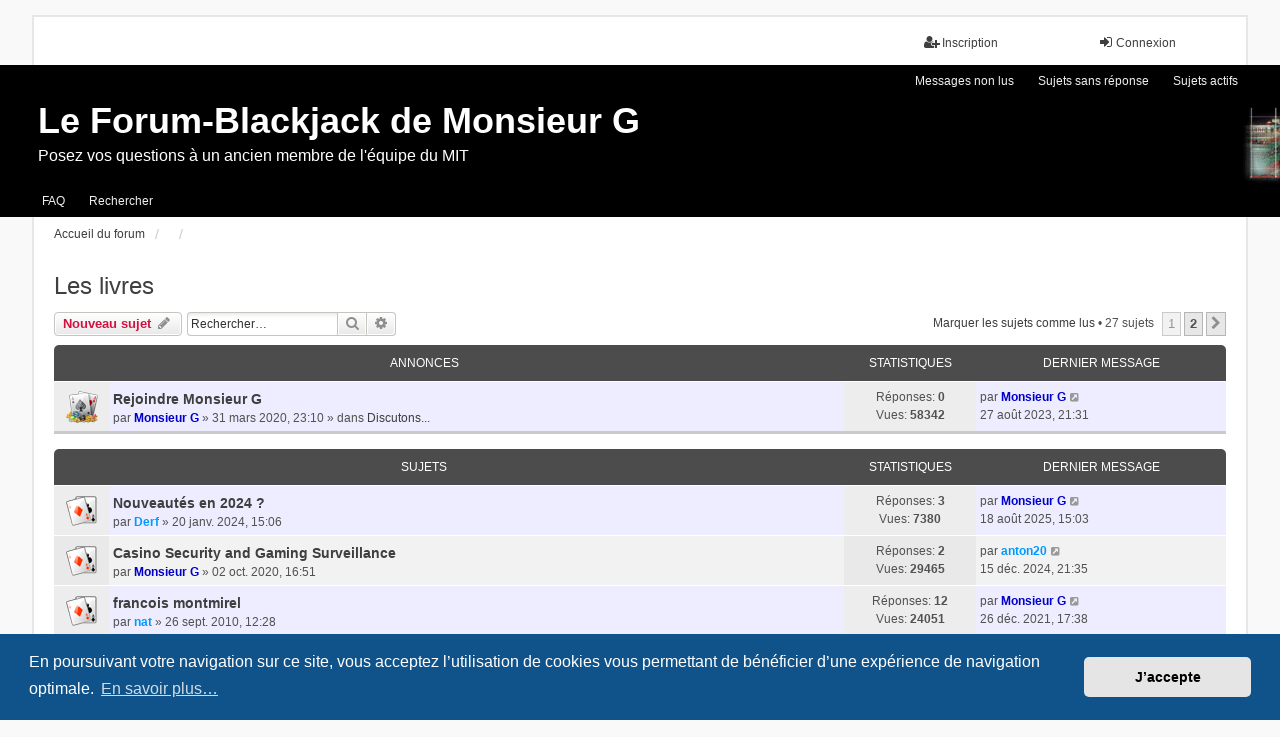

--- FILE ---
content_type: text/html; charset=UTF-8
request_url: https://forum.blackjack-square.com/viewforum.php?f=40&sid=7eb1bd5ddcfe71d09292b23aa8c51d15
body_size: 8688
content:
<!DOCTYPE html>
<html dir="ltr" lang="fr">
<head>
<meta charset="utf-8" />
<meta http-equiv="X-UA-Compatible" content="IE=edge" />
<meta name="viewport" content="width=device-width, initial-scale=1" />

<title>Les livres - Le Forum-Blackjack de Monsieur G</title>

	<link rel="alternate" type="application/atom+xml" title="Flux - Le Forum-Blackjack de Monsieur G" href="/feed?sid=a1f2011c5f9cfec8c6459db0dd115e5d">	<link rel="alternate" type="application/atom+xml" title="Flux - Nouveautés" href="/feed/news?sid=a1f2011c5f9cfec8c6459db0dd115e5d">	<link rel="alternate" type="application/atom+xml" title="Flux - Tous les forums" href="/feed/forums?sid=a1f2011c5f9cfec8c6459db0dd115e5d">	<link rel="alternate" type="application/atom+xml" title="Flux - Nouveaux sujets" href="/feed/topics?sid=a1f2011c5f9cfec8c6459db0dd115e5d">	<link rel="alternate" type="application/atom+xml" title="Flux - Sujets actifs" href="/feed/topics_active?sid=a1f2011c5f9cfec8c6459db0dd115e5d">	<link rel="alternate" type="application/atom+xml" title="Flux - Forum - Les livres" href="/feed/forum/40?sid=a1f2011c5f9cfec8c6459db0dd115e5d">		
	<link rel="canonical" href="https://forum.blackjack-square.com/viewforum.php?f=40">

<!--
	phpBB style name: we_universal
	Based on style:   prosilver (this is the default phpBB3 style)
	Original author:  Tom Beddard ( http://www.subBlue.com/ )
	Modified by:      nextgen ( http://xeronix.org/ )
	Modified by:      v12mike ( v12mike@ingenious.co.nz )
-->


<link href="./styles/prosilver/theme/stylesheet.css?assets_version=61" rel="stylesheet">
<link href="./assets/css/font-awesome.min.css?assets_version=61" rel="stylesheet">
<link href="./styles/we_universal/theme/stylesheet.css?assets_version=61" rel="stylesheet">
<link href="./styles/prosilver/theme/responsive.css?assets_version=61" rel="stylesheet">
<link href="./styles/we_universal/theme/responsive.css?assets_version=61" rel="stylesheet">
<link href="./styles/we_universal/theme/custom.css?assets_version=61" rel="stylesheet">



	<link href="./assets/cookieconsent/cookieconsent.min.css?assets_version=61" rel="stylesheet">

<!--[if lte IE 9]>
	<link href="./styles/prosilver/theme/tweaks.css?assets_version=61" rel="stylesheet">
<![endif]-->





<!--[if lt IE 9]>
	<script src="./styles/we_universal/template/html5shiv.min.js"></script>
<![endif]-->
<link rel="shortcut icon" href="https://forum.blackjack-square.com/favicon.ico" />
</head>
<body id="phpbb" class="nojs notouch section-viewforum ltr  logged-out">


<div id="wrap" class="wrap">
	<a id="top" class="top-anchor" accesskey="t"></a>

	<div class="inventea-headerbar">
		<nav class="inventea-wrapper inventea-userbar">
			<div class="dropdown-container hidden inventea-mobile-dropdown-menu">
	<a href="#" class="dropdown-trigger inventea-toggle"><i class="icon fa fa-bars"></i></a>
	<div class="dropdown hidden">
	<div class="pointer"><div class="pointer-inner"></div></div>
	<ul class="dropdown-contents" role="menubar">

		
		<li>
			<a href="./index.php?sid=a1f2011c5f9cfec8c6459db0dd115e5d" role="menuitem">
				<i class="icon fa fa-fw fa-home" aria-hidden="true"></i>
				<span>Accueil du forum</span>
			</a>
		</li>		
		
		<li data-skip-responsive="true">
			<a id="menu_faq" href="/help/faq?sid=a1f2011c5f9cfec8c6459db0dd115e5d" rel="help" title="Foire aux questions" role="menuitem">
				<i class="icon fa-question-circle fa-fw" aria-hidden="true"></i><span>FAQ</span>
			</a>
		</li>
		
					<li>
				<a href="./search.php?sid=a1f2011c5f9cfec8c6459db0dd115e5d" role="menuitem">
					<i class="icon fa-search fa-fw" aria-hidden="true"></i><span>Rechercher</span>
				</a>
			</li>

			
			
							<li>
					<a href="./search.php?search_id=unreadposts&amp;sid=a1f2011c5f9cfec8c6459db0dd115e5d" role="menuitem">
						<i class="icon fa-file-o fa-fw icon-red" aria-hidden="true"></i><span>Messages non lus</span>
					</a>
				</li>
				

			<li>
				<a href="./search.php?search_id=unanswered&amp;sid=a1f2011c5f9cfec8c6459db0dd115e5d" role="menuitem">
					<i class="icon fa-file-o fa-fw icon-gray" aria-hidden="true"></i><span>Sujets sans réponse</span>
				</a>
			</li>
			<li>
				<a href="./search.php?search_id=active_topics&amp;sid=a1f2011c5f9cfec8c6459db0dd115e5d" role="menuitem">
					<i class="icon fa-file-o fa-fw icon-blue" aria-hidden="true"></i><span>Sujets actifs</span>
				</a>
			</li>
			<li class="separator"></li>
		
		
										
				                    </ul>
    </div>
</div>


			<ul class="linklist bulletin inventea-user-menu" role="menubar">
																		<li class="small-icon rightside" data-skip-responsive="true"><a href="./ucp.php?mode=login&amp;redirect=viewforum.php%3Ff%3D40&amp;sid=a1f2011c5f9cfec8c6459db0dd115e5d" title="Connexion" accesskey="x" role="menuitem"><i class="icon fa-fw fa-sign-in" aria-hidden="true"></i>Connexion</a></li>
											<li class="small-icon rightside" data-skip-responsive="true"><a href="./ucp.php?mode=register&amp;sid=a1f2011c5f9cfec8c6459db0dd115e5d" role="menuitem"><i class="icon fa-fw fa-user-plus" aria-hidden="true"></i>Inscription</a></li>
										
										
							</ul>
		</nav>
	</div>

		<div class="inventea-header">
			<header >
			
						<nav>
			<div class="inventea-posts-menu">
				<ul class="inventea-menu" role="menubar">
																														<li>
						<a href="./search.php?search_id=unreadposts&amp;sid=a1f2011c5f9cfec8c6459db0dd115e5d" role="menuitem">Messages non lus</a>
					</li>					<li>
						<a href="./search.php?search_id=unanswered&amp;sid=a1f2011c5f9cfec8c6459db0dd115e5d" role="menuitem">Sujets sans réponse</a>
					</li>
					<li>
						<a href="./search.php?search_id=active_topics&amp;sid=a1f2011c5f9cfec8c6459db0dd115e5d" role="menuitem">Sujets actifs</a>
					</li>
														</ul>
			</div>
			</nav>
			<div class="inventea-dashboard" role="banner">
				<a href="./index.php?sid=a1f2011c5f9cfec8c6459db0dd115e5d" title="Accueil du forum" style="position: absolute; left: 0%; top: 20%; width: 100%; height: 60%;">
					<div class="inventea-sitename">
						<h1>Le Forum-Blackjack de Monsieur G</h1>
						<span>Posez vos questions à un ancien membre de l'équipe du MIT</span>
					</div>
				</a>
				<img src="./styles/we_universal/theme/images/dashboard.jpg?assets_version=61" alt="forum header image">
			</div>

			<nav>
				<div class="inventea-forum-menu">
					<ul class="inventea-menu" role="menubar">
												<li id="button_faq">
							<a href="/help/faq?sid=a1f2011c5f9cfec8c6459db0dd115e5d" rel="help" title="Foire aux questions" role="menuitem">FAQ</a>
						</li>
												<li>
							<a href="./search.php?sid=a1f2011c5f9cfec8c6459db0dd115e5d" role="menuitem">Rechercher</a>
						</li>																																															</ul>
				</div>
			</nav>
				</header>
	</div>

	<div class="inventea-wrapper inventea-content" role="main">
		
		<ul id="nav-breadcrumbs" class="linklist navlinks" role="menubar">
			
									<li class="small-icon breadcrumbs">
												<span class="crumb" itemtype="http://data-vocabulary.org/Breadcrumb" itemscope=""><a href="./index.php?sid=a1f2011c5f9cfec8c6459db0dd115e5d" accesskey="h" data-navbar-reference="index" itemprop="url"><span itemprop="title">Accueil du forum</span></a></span>
														<span class="crumb" itemtype="http://data-vocabulary.org/Breadcrumb" itemscope="" data-forum-id="35"><a href="" itemprop="url"><span itemprop="title"></span></a></span>
																			<span class="crumb" itemtype="http://data-vocabulary.org/Breadcrumb" itemscope="" data-forum-id="40"><a href="" itemprop="url"><span itemprop="title"></span></a></span>
																</li>
					</ul>

		
		<h2 class="forum-title"><a href="./viewforum.php?f=40&amp;sid=a1f2011c5f9cfec8c6459db0dd115e5d">Les livres</a></h2>
<div>
	<!-- NOTE: remove the style="display: none" when you want to have the forum description on the forum body -->
	<div style="display: none !important;">Nos amis Griffin, Uston, Schlesinger, Wong...<br /></div>	</div>



	<div class="action-bar bar-top">

			
		<a href="./posting.php?mode=post&amp;f=40&amp;sid=a1f2011c5f9cfec8c6459db0dd115e5d" class="button" title="Publier un nouveau sujet">
							<span>Nouveau sujet</span> <i class="icon fa-pencil fa-fw" aria-hidden="true"></i>
					</a>
				
			<div class="search-box" role="search">
			<form method="get" id="forum-search" action="./search.php?sid=a1f2011c5f9cfec8c6459db0dd115e5d">
			<fieldset>
				<input class="inputbox search tiny" type="search" name="keywords" id="search_keywords" size="20" placeholder="Rechercher…" />
				<button class="button button-search" type="submit" title="Rechercher">
					<i class="icon fa-search fa-fw" aria-hidden="true"></i><span class="sr-only">Rechercher</span>
				</button>
				<a href="./search.php?sid=a1f2011c5f9cfec8c6459db0dd115e5d" class="button button-search-end" title="Recherche avancée">
					<i class="icon fa-cog fa-fw" aria-hidden="true"></i><span class="sr-only">Recherche avancée</span>
				</a>
				<input type="hidden" name="fid[0]" value="40" />
<input type="hidden" name="sid" value="a1f2011c5f9cfec8c6459db0dd115e5d" />

			</fieldset>
			</form>
		</div>
	
	<div class="pagination">
		<a href="./viewforum.php?hash=1e31e131&amp;f=40&amp;mark=topics&amp;mark_time=1768859016&amp;sid=a1f2011c5f9cfec8c6459db0dd115e5d" class="mark" accesskey="m" data-ajax="mark_topics_read">Marquer les sujets comme lus</a> &bull; 		27 sujets
					<ul>
		<li class="active"><span>1</span></li>
				<li><a class="button" href="./viewforum.php?f=40&amp;sid=a1f2011c5f9cfec8c6459db0dd115e5d&amp;start=20" role="button">2</a></li>
				<li class="arrow next"><a class="button button-icon-only" href="./viewforum.php?f=40&amp;sid=a1f2011c5f9cfec8c6459db0dd115e5d&amp;start=20" rel="next" role="button"><i class="icon fa-chevron-right fa-fw" aria-hidden="true"></i><span class="sr-only">Suivant</span></a></li>
	</ul>
			</div>

	</div>




	
			<div class="forumbg announcement">
		<div class="inner">
		<ul class="topiclist">
			<li class="header">
				<dl class="row-item">
					<dt><div class="list-inner">Annonces</div></dt>
					<dd class="posts">Statistiques</dd>
					<dd class="lastpost"><span>Dernier message</span></dd>
				</dl>
			</li>
		</ul>
		<ul class="topiclist topics">
	
				<li class="row bg1 global-announce">
						<dl title="Messages non lus">
				<dt class="row-item global_unread"></dt>
				<dd>
										<a href="./viewtopic.php?t=1748&amp;view=unread&amp;sid=a1f2011c5f9cfec8c6459db0dd115e5d#unread" class="row-item-link"></a>					<div class="list-inner">
																			<a href="./viewtopic.php?t=1748&amp;sid=a1f2011c5f9cfec8c6459db0dd115e5d" class="topictitle">Rejoindre Monsieur G</a>
																														<br />
						
						
												<div class="responsive-show" style="display: none;">
							par <a href="./memberlist.php?mode=viewprofile&amp;u=55&amp;sid=a1f2011c5f9cfec8c6459db0dd115e5d" style="color: #0000CC;" class="username-coloured">Monsieur G</a> &raquo; 31 mars 2020, 23:10
							<br />Dernier message par <a href="./memberlist.php?mode=viewprofile&amp;u=55&amp;sid=a1f2011c5f9cfec8c6459db0dd115e5d" style="color: #0000CC;" class="username-coloured">Monsieur G</a> &raquo; <a href="./viewtopic.php?p=14487&amp;sid=a1f2011c5f9cfec8c6459db0dd115e5d#p14487" title="Aller au dernier message">27 août 2023, 21:31</a>
							<br />Publié dans <a href="./viewforum.php?f=41&amp;sid=a1f2011c5f9cfec8c6459db0dd115e5d">Discutons...</a>						</div>
												
						<div class="topic-poster responsive-hide left-box">
																					par <a href="./memberlist.php?mode=viewprofile&amp;u=55&amp;sid=a1f2011c5f9cfec8c6459db0dd115e5d" style="color: #0000CC;" class="username-coloured">Monsieur G</a> &raquo; 31 mars 2020, 23:10
							 &raquo; dans <a href="./viewforum.php?f=41&amp;sid=a1f2011c5f9cfec8c6459db0dd115e5d">Discutons...</a>						</div>

						
											</div>
				</dd>
				<dd class="posts">
					Réponses: <strong>0</strong><br />
					Vues: <strong>58342</strong>
				</dd>
				<dd class="lastpost">
					<span><dfn>Dernier message </dfn>par <a href="./memberlist.php?mode=viewprofile&amp;u=55&amp;sid=a1f2011c5f9cfec8c6459db0dd115e5d" style="color: #0000CC;" class="username-coloured">Monsieur G</a>
													<a href="./viewtopic.php?p=14487&amp;sid=a1f2011c5f9cfec8c6459db0dd115e5d#p14487" title="Aller au dernier message">
								<i class="icon fa-external-link-square fa-fw icon-lightgray icon-md" aria-hidden="true"></i><span class="sr-only"></span>
							</a>
												<br />27 août 2023, 21:31
					</span>
				</dd>
			</dl>
					</li>
		
	

			</ul>
		</div>
	</div>
	
			<div class="forumbg">
		<div class="inner">
		<ul class="topiclist">
			<li class="header">
				<dl class="row-item">
					<dt><div class="list-inner">Sujets</div></dt>
					<dd class="posts">Statistiques</dd>
					<dd class="lastpost"><span>Dernier message</span></dd>
				</dl>
			</li>
		</ul>
		<ul class="topiclist topics">
	
				<li class="row bg2">
						<dl title="Messages non lus">
				<dt class="row-item topic_unread"></dt>
				<dd>
										<a href="./viewtopic.php?t=2129&amp;view=unread&amp;sid=a1f2011c5f9cfec8c6459db0dd115e5d#unread" class="row-item-link"></a>					<div class="list-inner">
																			<a href="./viewtopic.php?t=2129&amp;sid=a1f2011c5f9cfec8c6459db0dd115e5d" class="topictitle">Nouveautés en 2024 ?</a>
																														<br />
						
						
												<div class="responsive-show" style="display: none;">
							par <a href="./memberlist.php?mode=viewprofile&amp;u=8448&amp;sid=a1f2011c5f9cfec8c6459db0dd115e5d" style="color: #0099FF;" class="username-coloured">Derf</a> &raquo; 20 janv. 2024, 15:06
							<br />Dernier message par <a href="./memberlist.php?mode=viewprofile&amp;u=55&amp;sid=a1f2011c5f9cfec8c6459db0dd115e5d" style="color: #0000CC;" class="username-coloured">Monsieur G</a> &raquo; <a href="./viewtopic.php?p=16372&amp;sid=a1f2011c5f9cfec8c6459db0dd115e5d#p16372" title="Aller au dernier message">18 août 2025, 15:03</a>
													</div>
						<span class="responsive-show left-box" style="display: none;">Réponses : <strong>3</strong></span>						
						<div class="topic-poster responsive-hide left-box">
																					par <a href="./memberlist.php?mode=viewprofile&amp;u=8448&amp;sid=a1f2011c5f9cfec8c6459db0dd115e5d" style="color: #0099FF;" class="username-coloured">Derf</a> &raquo; 20 janv. 2024, 15:06
													</div>

						
											</div>
				</dd>
				<dd class="posts">
					Réponses: <strong>3</strong><br />
					Vues: <strong>7380</strong>
				</dd>
				<dd class="lastpost">
					<span><dfn>Dernier message </dfn>par <a href="./memberlist.php?mode=viewprofile&amp;u=55&amp;sid=a1f2011c5f9cfec8c6459db0dd115e5d" style="color: #0000CC;" class="username-coloured">Monsieur G</a>
													<a href="./viewtopic.php?p=16372&amp;sid=a1f2011c5f9cfec8c6459db0dd115e5d#p16372" title="Aller au dernier message">
								<i class="icon fa-external-link-square fa-fw icon-lightgray icon-md" aria-hidden="true"></i><span class="sr-only"></span>
							</a>
												<br />18 août 2025, 15:03
					</span>
				</dd>
			</dl>
					</li>
		
	

	
	
				<li class="row bg1">
						<dl title="Messages non lus">
				<dt class="row-item topic_unread"></dt>
				<dd>
										<a href="./viewtopic.php?t=1878&amp;view=unread&amp;sid=a1f2011c5f9cfec8c6459db0dd115e5d#unread" class="row-item-link"></a>					<div class="list-inner">
																			<a href="./viewtopic.php?t=1878&amp;sid=a1f2011c5f9cfec8c6459db0dd115e5d" class="topictitle">Casino Security and Gaming Surveillance</a>
																														<br />
						
						
												<div class="responsive-show" style="display: none;">
							par <a href="./memberlist.php?mode=viewprofile&amp;u=55&amp;sid=a1f2011c5f9cfec8c6459db0dd115e5d" style="color: #0000CC;" class="username-coloured">Monsieur G</a> &raquo; 02 oct. 2020, 16:51
							<br />Dernier message par <a href="./memberlist.php?mode=viewprofile&amp;u=9003&amp;sid=a1f2011c5f9cfec8c6459db0dd115e5d" style="color: #0099FF;" class="username-coloured">anton20</a> &raquo; <a href="./viewtopic.php?p=16112&amp;sid=a1f2011c5f9cfec8c6459db0dd115e5d#p16112" title="Aller au dernier message">15 déc. 2024, 21:35</a>
													</div>
						<span class="responsive-show left-box" style="display: none;">Réponses : <strong>2</strong></span>						
						<div class="topic-poster responsive-hide left-box">
																					par <a href="./memberlist.php?mode=viewprofile&amp;u=55&amp;sid=a1f2011c5f9cfec8c6459db0dd115e5d" style="color: #0000CC;" class="username-coloured">Monsieur G</a> &raquo; 02 oct. 2020, 16:51
													</div>

						
											</div>
				</dd>
				<dd class="posts">
					Réponses: <strong>2</strong><br />
					Vues: <strong>29465</strong>
				</dd>
				<dd class="lastpost">
					<span><dfn>Dernier message </dfn>par <a href="./memberlist.php?mode=viewprofile&amp;u=9003&amp;sid=a1f2011c5f9cfec8c6459db0dd115e5d" style="color: #0099FF;" class="username-coloured">anton20</a>
													<a href="./viewtopic.php?p=16112&amp;sid=a1f2011c5f9cfec8c6459db0dd115e5d#p16112" title="Aller au dernier message">
								<i class="icon fa-external-link-square fa-fw icon-lightgray icon-md" aria-hidden="true"></i><span class="sr-only"></span>
							</a>
												<br />15 déc. 2024, 21:35
					</span>
				</dd>
			</dl>
					</li>
		
	

	
	
				<li class="row bg2">
						<dl title="Messages non lus">
				<dt class="row-item topic_unread"></dt>
				<dd>
										<a href="./viewtopic.php?t=84&amp;view=unread&amp;sid=a1f2011c5f9cfec8c6459db0dd115e5d#unread" class="row-item-link"></a>					<div class="list-inner">
																			<a href="./viewtopic.php?t=84&amp;sid=a1f2011c5f9cfec8c6459db0dd115e5d" class="topictitle">francois montmirel</a>
																														<br />
						
						
												<div class="responsive-show" style="display: none;">
							par <a href="./memberlist.php?mode=viewprofile&amp;u=79&amp;sid=a1f2011c5f9cfec8c6459db0dd115e5d" style="color: #0099FF;" class="username-coloured">nat</a> &raquo; 26 sept. 2010, 12:28
							<br />Dernier message par <a href="./memberlist.php?mode=viewprofile&amp;u=55&amp;sid=a1f2011c5f9cfec8c6459db0dd115e5d" style="color: #0000CC;" class="username-coloured">Monsieur G</a> &raquo; <a href="./viewtopic.php?p=15389&amp;sid=a1f2011c5f9cfec8c6459db0dd115e5d#p15389" title="Aller au dernier message">26 déc. 2021, 17:38</a>
													</div>
						<span class="responsive-show left-box" style="display: none;">Réponses : <strong>12</strong></span>						
						<div class="topic-poster responsive-hide left-box">
																					par <a href="./memberlist.php?mode=viewprofile&amp;u=79&amp;sid=a1f2011c5f9cfec8c6459db0dd115e5d" style="color: #0099FF;" class="username-coloured">nat</a> &raquo; 26 sept. 2010, 12:28
													</div>

						
											</div>
				</dd>
				<dd class="posts">
					Réponses: <strong>12</strong><br />
					Vues: <strong>24051</strong>
				</dd>
				<dd class="lastpost">
					<span><dfn>Dernier message </dfn>par <a href="./memberlist.php?mode=viewprofile&amp;u=55&amp;sid=a1f2011c5f9cfec8c6459db0dd115e5d" style="color: #0000CC;" class="username-coloured">Monsieur G</a>
													<a href="./viewtopic.php?p=15389&amp;sid=a1f2011c5f9cfec8c6459db0dd115e5d#p15389" title="Aller au dernier message">
								<i class="icon fa-external-link-square fa-fw icon-lightgray icon-md" aria-hidden="true"></i><span class="sr-only"></span>
							</a>
												<br />26 déc. 2021, 17:38
					</span>
				</dd>
			</dl>
					</li>
		
	

	
	
				<li class="row bg1">
						<dl title="Messages non lus">
				<dt class="row-item topic_unread"></dt>
				<dd>
										<a href="./viewtopic.php?t=1950&amp;view=unread&amp;sid=a1f2011c5f9cfec8c6459db0dd115e5d#unread" class="row-item-link"></a>					<div class="list-inner">
																			<a href="./viewtopic.php?t=1950&amp;sid=a1f2011c5f9cfec8c6459db0dd115e5d" class="topictitle">Un podcast attendu de Snyder !</a>
																														<br />
						
						
												<div class="responsive-show" style="display: none;">
							par <a href="./memberlist.php?mode=viewprofile&amp;u=55&amp;sid=a1f2011c5f9cfec8c6459db0dd115e5d" style="color: #0000CC;" class="username-coloured">Monsieur G</a> &raquo; 16 juil. 2021, 15:19
							<br />Dernier message par <a href="./memberlist.php?mode=viewprofile&amp;u=55&amp;sid=a1f2011c5f9cfec8c6459db0dd115e5d" style="color: #0000CC;" class="username-coloured">Monsieur G</a> &raquo; <a href="./viewtopic.php?p=15269&amp;sid=a1f2011c5f9cfec8c6459db0dd115e5d#p15269" title="Aller au dernier message">16 juil. 2021, 15:19</a>
													</div>
												
						<div class="topic-poster responsive-hide left-box">
																					par <a href="./memberlist.php?mode=viewprofile&amp;u=55&amp;sid=a1f2011c5f9cfec8c6459db0dd115e5d" style="color: #0000CC;" class="username-coloured">Monsieur G</a> &raquo; 16 juil. 2021, 15:19
													</div>

						
											</div>
				</dd>
				<dd class="posts">
					Réponses: <strong>0</strong><br />
					Vues: <strong>6219</strong>
				</dd>
				<dd class="lastpost">
					<span><dfn>Dernier message </dfn>par <a href="./memberlist.php?mode=viewprofile&amp;u=55&amp;sid=a1f2011c5f9cfec8c6459db0dd115e5d" style="color: #0000CC;" class="username-coloured">Monsieur G</a>
													<a href="./viewtopic.php?p=15269&amp;sid=a1f2011c5f9cfec8c6459db0dd115e5d#p15269" title="Aller au dernier message">
								<i class="icon fa-external-link-square fa-fw icon-lightgray icon-md" aria-hidden="true"></i><span class="sr-only"></span>
							</a>
												<br />16 juil. 2021, 15:19
					</span>
				</dd>
			</dl>
					</li>
		
	

	
	
				<li class="row bg2">
						<dl title="Messages non lus">
				<dt class="row-item topic_unread"></dt>
				<dd>
										<a href="./viewtopic.php?t=1903&amp;view=unread&amp;sid=a1f2011c5f9cfec8c6459db0dd115e5d#unread" class="row-item-link"></a>					<div class="list-inner">
																			<a href="./viewtopic.php?t=1903&amp;sid=a1f2011c5f9cfec8c6459db0dd115e5d" class="topictitle">Tout ce qu'il faut savoir... CASINO</a>
																														<br />
						
						
												<div class="responsive-show" style="display: none;">
							par <a href="./memberlist.php?mode=viewprofile&amp;u=8815&amp;sid=a1f2011c5f9cfec8c6459db0dd115e5d" style="color: #0099FF;" class="username-coloured">Chris59</a> &raquo; 02 janv. 2021, 21:05
							<br />Dernier message par <a href="./memberlist.php?mode=viewprofile&amp;u=8815&amp;sid=a1f2011c5f9cfec8c6459db0dd115e5d" style="color: #0099FF;" class="username-coloured">Chris59</a> &raquo; <a href="./viewtopic.php?p=15171&amp;sid=a1f2011c5f9cfec8c6459db0dd115e5d#p15171" title="Aller au dernier message">02 janv. 2021, 21:05</a>
													</div>
												
						<div class="topic-poster responsive-hide left-box">
																					par <a href="./memberlist.php?mode=viewprofile&amp;u=8815&amp;sid=a1f2011c5f9cfec8c6459db0dd115e5d" style="color: #0099FF;" class="username-coloured">Chris59</a> &raquo; 02 janv. 2021, 21:05
													</div>

						
											</div>
				</dd>
				<dd class="posts">
					Réponses: <strong>0</strong><br />
					Vues: <strong>5935</strong>
				</dd>
				<dd class="lastpost">
					<span><dfn>Dernier message </dfn>par <a href="./memberlist.php?mode=viewprofile&amp;u=8815&amp;sid=a1f2011c5f9cfec8c6459db0dd115e5d" style="color: #0099FF;" class="username-coloured">Chris59</a>
													<a href="./viewtopic.php?p=15171&amp;sid=a1f2011c5f9cfec8c6459db0dd115e5d#p15171" title="Aller au dernier message">
								<i class="icon fa-external-link-square fa-fw icon-lightgray icon-md" aria-hidden="true"></i><span class="sr-only"></span>
							</a>
												<br />02 janv. 2021, 21:05
					</span>
				</dd>
			</dl>
					</li>
		
	

	
	
				<li class="row bg1">
						<dl title="Messages non lus">
				<dt class="row-item topic_unread"></dt>
				<dd>
										<a href="./viewtopic.php?t=1643&amp;view=unread&amp;sid=a1f2011c5f9cfec8c6459db0dd115e5d#unread" class="row-item-link"></a>					<div class="list-inner">
																			<a href="./viewtopic.php?t=1643&amp;sid=a1f2011c5f9cfec8c6459db0dd115e5d" class="topictitle">Version Ebook , Kindle</a>
																														<br />
						
						
												<div class="responsive-show" style="display: none;">
							par <a href="./memberlist.php?mode=viewprofile&amp;u=8694&amp;sid=a1f2011c5f9cfec8c6459db0dd115e5d" style="color: #0099FF;" class="username-coloured">popeye29</a> &raquo; 20 mars 2019, 18:10
							<br />Dernier message par <a href="./memberlist.php?mode=viewprofile&amp;u=55&amp;sid=a1f2011c5f9cfec8c6459db0dd115e5d" style="color: #0000CC;" class="username-coloured">Monsieur G</a> &raquo; <a href="./viewtopic.php?p=14910&amp;sid=a1f2011c5f9cfec8c6459db0dd115e5d#p14910" title="Aller au dernier message">07 juin 2020, 16:57</a>
													</div>
						<span class="responsive-show left-box" style="display: none;">Réponses : <strong>15</strong></span>						
						<div class="topic-poster responsive-hide left-box">
																					par <a href="./memberlist.php?mode=viewprofile&amp;u=8694&amp;sid=a1f2011c5f9cfec8c6459db0dd115e5d" style="color: #0099FF;" class="username-coloured">popeye29</a> &raquo; 20 mars 2019, 18:10
													</div>

						
											</div>
				</dd>
				<dd class="posts">
					Réponses: <strong>15</strong><br />
					Vues: <strong>22545</strong>
				</dd>
				<dd class="lastpost">
					<span><dfn>Dernier message </dfn>par <a href="./memberlist.php?mode=viewprofile&amp;u=55&amp;sid=a1f2011c5f9cfec8c6459db0dd115e5d" style="color: #0000CC;" class="username-coloured">Monsieur G</a>
													<a href="./viewtopic.php?p=14910&amp;sid=a1f2011c5f9cfec8c6459db0dd115e5d#p14910" title="Aller au dernier message">
								<i class="icon fa-external-link-square fa-fw icon-lightgray icon-md" aria-hidden="true"></i><span class="sr-only"></span>
							</a>
												<br />07 juin 2020, 16:57
					</span>
				</dd>
			</dl>
					</li>
		
	

	
	
				<li class="row bg2">
						<dl title="Messages non lus">
				<dt class="row-item topic_unread"></dt>
				<dd>
										<a href="./viewtopic.php?t=1712&amp;view=unread&amp;sid=a1f2011c5f9cfec8c6459db0dd115e5d#unread" class="row-item-link"></a>					<div class="list-inner">
																			<a href="./viewtopic.php?t=1712&amp;sid=a1f2011c5f9cfec8c6459db0dd115e5d" class="topictitle">Livre blackjack en français</a>
																														<br />
						
						
												<div class="responsive-show" style="display: none;">
							par <a href="./memberlist.php?mode=viewprofile&amp;u=8784&amp;sid=a1f2011c5f9cfec8c6459db0dd115e5d" style="color: #0099FF;" class="username-coloured">Argentorate</a> &raquo; 07 sept. 2019, 11:18
							<br />Dernier message par <a href="./memberlist.php?mode=viewprofile&amp;u=8477&amp;sid=a1f2011c5f9cfec8c6459db0dd115e5d" style="color: #BF00BF;" class="username-coloured">Phoebe</a> &raquo; <a href="./viewtopic.php?p=14182&amp;sid=a1f2011c5f9cfec8c6459db0dd115e5d#p14182" title="Aller au dernier message">13 sept. 2019, 11:00</a>
													</div>
						<span class="responsive-show left-box" style="display: none;">Réponses : <strong>6</strong></span>						
						<div class="topic-poster responsive-hide left-box">
																					par <a href="./memberlist.php?mode=viewprofile&amp;u=8784&amp;sid=a1f2011c5f9cfec8c6459db0dd115e5d" style="color: #0099FF;" class="username-coloured">Argentorate</a> &raquo; 07 sept. 2019, 11:18
													</div>

						
											</div>
				</dd>
				<dd class="posts">
					Réponses: <strong>6</strong><br />
					Vues: <strong>12937</strong>
				</dd>
				<dd class="lastpost">
					<span><dfn>Dernier message </dfn>par <a href="./memberlist.php?mode=viewprofile&amp;u=8477&amp;sid=a1f2011c5f9cfec8c6459db0dd115e5d" style="color: #BF00BF;" class="username-coloured">Phoebe</a>
													<a href="./viewtopic.php?p=14182&amp;sid=a1f2011c5f9cfec8c6459db0dd115e5d#p14182" title="Aller au dernier message">
								<i class="icon fa-external-link-square fa-fw icon-lightgray icon-md" aria-hidden="true"></i><span class="sr-only"></span>
							</a>
												<br />13 sept. 2019, 11:00
					</span>
				</dd>
			</dl>
					</li>
		
	

	
	
				<li class="row bg1">
						<dl title="Messages non lus">
				<dt class="row-item topic_unread"></dt>
				<dd>
										<a href="./viewtopic.php?t=1715&amp;view=unread&amp;sid=a1f2011c5f9cfec8c6459db0dd115e5d#unread" class="row-item-link"></a>					<div class="list-inner">
																			<a href="./viewtopic.php?t=1715&amp;sid=a1f2011c5f9cfec8c6459db0dd115e5d" class="topictitle">Las Vegas</a>
																														<br />
						
						
												<div class="responsive-show" style="display: none;">
							par <a href="./memberlist.php?mode=viewprofile&amp;u=55&amp;sid=a1f2011c5f9cfec8c6459db0dd115e5d" style="color: #0000CC;" class="username-coloured">Monsieur G</a> &raquo; 11 sept. 2019, 16:31
							<br />Dernier message par <a href="./memberlist.php?mode=viewprofile&amp;u=55&amp;sid=a1f2011c5f9cfec8c6459db0dd115e5d" style="color: #0000CC;" class="username-coloured">Monsieur G</a> &raquo; <a href="./viewtopic.php?p=14173&amp;sid=a1f2011c5f9cfec8c6459db0dd115e5d#p14173" title="Aller au dernier message">11 sept. 2019, 16:31</a>
													</div>
												
						<div class="topic-poster responsive-hide left-box">
																					par <a href="./memberlist.php?mode=viewprofile&amp;u=55&amp;sid=a1f2011c5f9cfec8c6459db0dd115e5d" style="color: #0000CC;" class="username-coloured">Monsieur G</a> &raquo; 11 sept. 2019, 16:31
													</div>

						
											</div>
				</dd>
				<dd class="posts">
					Réponses: <strong>0</strong><br />
					Vues: <strong>7861</strong>
				</dd>
				<dd class="lastpost">
					<span><dfn>Dernier message </dfn>par <a href="./memberlist.php?mode=viewprofile&amp;u=55&amp;sid=a1f2011c5f9cfec8c6459db0dd115e5d" style="color: #0000CC;" class="username-coloured">Monsieur G</a>
													<a href="./viewtopic.php?p=14173&amp;sid=a1f2011c5f9cfec8c6459db0dd115e5d#p14173" title="Aller au dernier message">
								<i class="icon fa-external-link-square fa-fw icon-lightgray icon-md" aria-hidden="true"></i><span class="sr-only"></span>
							</a>
												<br />11 sept. 2019, 16:31
					</span>
				</dd>
			</dl>
					</li>
		
	

	
	
				<li class="row bg2">
						<dl title="Messages non lus">
				<dt class="row-item topic_unread"></dt>
				<dd>
										<a href="./viewtopic.php?t=820&amp;view=unread&amp;sid=a1f2011c5f9cfec8c6459db0dd115e5d#unread" class="row-item-link"></a>					<div class="list-inner">
																			<a href="./viewtopic.php?t=820&amp;sid=a1f2011c5f9cfec8c6459db0dd115e5d" class="topictitle">Film sur le Blackjack</a>
																														<br />
						
						
												<div class="responsive-show" style="display: none;">
							par <a href="./memberlist.php?mode=viewprofile&amp;u=2450&amp;sid=a1f2011c5f9cfec8c6459db0dd115e5d" style="color: #0099FF;" class="username-coloured">Veritas69</a> &raquo; 27 oct. 2012, 00:21
							<br />Dernier message par <a href="./memberlist.php?mode=viewprofile&amp;u=55&amp;sid=a1f2011c5f9cfec8c6459db0dd115e5d" style="color: #0000CC;" class="username-coloured">Monsieur G</a> &raquo; <a href="./viewtopic.php?p=13309&amp;sid=a1f2011c5f9cfec8c6459db0dd115e5d#p13309" title="Aller au dernier message">11 mars 2019, 23:47</a>
													</div>
						<span class="responsive-show left-box" style="display: none;">Réponses : <strong>9</strong></span>						
						<div class="topic-poster responsive-hide left-box">
																					par <a href="./memberlist.php?mode=viewprofile&amp;u=2450&amp;sid=a1f2011c5f9cfec8c6459db0dd115e5d" style="color: #0099FF;" class="username-coloured">Veritas69</a> &raquo; 27 oct. 2012, 00:21
													</div>

						
											</div>
				</dd>
				<dd class="posts">
					Réponses: <strong>9</strong><br />
					Vues: <strong>18611</strong>
				</dd>
				<dd class="lastpost">
					<span><dfn>Dernier message </dfn>par <a href="./memberlist.php?mode=viewprofile&amp;u=55&amp;sid=a1f2011c5f9cfec8c6459db0dd115e5d" style="color: #0000CC;" class="username-coloured">Monsieur G</a>
													<a href="./viewtopic.php?p=13309&amp;sid=a1f2011c5f9cfec8c6459db0dd115e5d#p13309" title="Aller au dernier message">
								<i class="icon fa-external-link-square fa-fw icon-lightgray icon-md" aria-hidden="true"></i><span class="sr-only"></span>
							</a>
												<br />11 mars 2019, 23:47
					</span>
				</dd>
			</dl>
					</li>
		
	

	
	
				<li class="row bg1">
						<dl title="Messages non lus">
				<dt class="row-item topic_unread"></dt>
				<dd>
										<a href="./viewtopic.php?t=1314&amp;view=unread&amp;sid=a1f2011c5f9cfec8c6459db0dd115e5d#unread" class="row-item-link"></a>					<div class="list-inner">
																			<a href="./viewtopic.php?t=1314&amp;sid=a1f2011c5f9cfec8c6459db0dd115e5d" class="topictitle">Livres du XXI siècle</a>
																														<br />
						
						
												<div class="responsive-show" style="display: none;">
							par <a href="./memberlist.php?mode=viewprofile&amp;u=8448&amp;sid=a1f2011c5f9cfec8c6459db0dd115e5d" style="color: #0099FF;" class="username-coloured">Derf</a> &raquo; 28 janv. 2016, 13:25
							<br />Dernier message par <a href="./memberlist.php?mode=viewprofile&amp;u=55&amp;sid=a1f2011c5f9cfec8c6459db0dd115e5d" style="color: #0000CC;" class="username-coloured">Monsieur G</a> &raquo; <a href="./viewtopic.php?p=13246&amp;sid=a1f2011c5f9cfec8c6459db0dd115e5d#p13246" title="Aller au dernier message">05 déc. 2018, 02:49</a>
													</div>
						<span class="responsive-show left-box" style="display: none;">Réponses : <strong>19</strong></span>						
						<div class="topic-poster responsive-hide left-box">
																					par <a href="./memberlist.php?mode=viewprofile&amp;u=8448&amp;sid=a1f2011c5f9cfec8c6459db0dd115e5d" style="color: #0099FF;" class="username-coloured">Derf</a> &raquo; 28 janv. 2016, 13:25
													</div>

						
											</div>
				</dd>
				<dd class="posts">
					Réponses: <strong>19</strong><br />
					Vues: <strong>37661</strong>
				</dd>
				<dd class="lastpost">
					<span><dfn>Dernier message </dfn>par <a href="./memberlist.php?mode=viewprofile&amp;u=55&amp;sid=a1f2011c5f9cfec8c6459db0dd115e5d" style="color: #0000CC;" class="username-coloured">Monsieur G</a>
													<a href="./viewtopic.php?p=13246&amp;sid=a1f2011c5f9cfec8c6459db0dd115e5d#p13246" title="Aller au dernier message">
								<i class="icon fa-external-link-square fa-fw icon-lightgray icon-md" aria-hidden="true"></i><span class="sr-only"></span>
							</a>
												<br />05 déc. 2018, 02:49
					</span>
				</dd>
			</dl>
					</li>
		
	

	
	
				<li class="row bg2">
						<dl title="Messages non lus">
				<dt class="row-item topic_unread"></dt>
				<dd>
										<a href="./viewtopic.php?t=1351&amp;view=unread&amp;sid=a1f2011c5f9cfec8c6459db0dd115e5d#unread" class="row-item-link"></a>					<div class="list-inner">
																			<a href="./viewtopic.php?t=1351&amp;sid=a1f2011c5f9cfec8c6459db0dd115e5d" class="topictitle">Beyond counting</a>
																														<br />
						
						
												<div class="responsive-show" style="display: none;">
							par <a href="./memberlist.php?mode=viewprofile&amp;u=8401&amp;sid=a1f2011c5f9cfec8c6459db0dd115e5d" style="color: #BF00BF;" class="username-coloured">rigel</a> &raquo; 22 mai 2016, 18:58
							<br />Dernier message par <a href="./memberlist.php?mode=viewprofile&amp;u=55&amp;sid=a1f2011c5f9cfec8c6459db0dd115e5d" style="color: #0000CC;" class="username-coloured">Monsieur G</a> &raquo; <a href="./viewtopic.php?p=11728&amp;sid=a1f2011c5f9cfec8c6459db0dd115e5d#p11728" title="Aller au dernier message">30 mai 2016, 17:35</a>
													</div>
						<span class="responsive-show left-box" style="display: none;">Réponses : <strong>9</strong></span>						
						<div class="topic-poster responsive-hide left-box">
																					par <a href="./memberlist.php?mode=viewprofile&amp;u=8401&amp;sid=a1f2011c5f9cfec8c6459db0dd115e5d" style="color: #BF00BF;" class="username-coloured">rigel</a> &raquo; 22 mai 2016, 18:58
													</div>

						
											</div>
				</dd>
				<dd class="posts">
					Réponses: <strong>9</strong><br />
					Vues: <strong>18157</strong>
				</dd>
				<dd class="lastpost">
					<span><dfn>Dernier message </dfn>par <a href="./memberlist.php?mode=viewprofile&amp;u=55&amp;sid=a1f2011c5f9cfec8c6459db0dd115e5d" style="color: #0000CC;" class="username-coloured">Monsieur G</a>
													<a href="./viewtopic.php?p=11728&amp;sid=a1f2011c5f9cfec8c6459db0dd115e5d#p11728" title="Aller au dernier message">
								<i class="icon fa-external-link-square fa-fw icon-lightgray icon-md" aria-hidden="true"></i><span class="sr-only"></span>
							</a>
												<br />30 mai 2016, 17:35
					</span>
				</dd>
			</dl>
					</li>
		
	

	
	
				<li class="row bg1">
						<dl title="Messages non lus">
				<dt class="row-item topic_unread"></dt>
				<dd>
										<a href="./viewtopic.php?t=145&amp;view=unread&amp;sid=a1f2011c5f9cfec8c6459db0dd115e5d#unread" class="row-item-link"></a>					<div class="list-inner">
																			<a href="./viewtopic.php?t=145&amp;sid=a1f2011c5f9cfec8c6459db0dd115e5d" class="topictitle">norm wattenberger [le hole carding et le next card]</a>
																														<br />
						
						
												<div class="responsive-show" style="display: none;">
							par <a href="./memberlist.php?mode=viewprofile&amp;u=63&amp;sid=a1f2011c5f9cfec8c6459db0dd115e5d" style="color: #BF00BF;" class="username-coloured">tom9074</a> &raquo; 17 oct. 2010, 14:02
							<br />Dernier message par <a href="./memberlist.php?mode=viewprofile&amp;u=8482&amp;sid=a1f2011c5f9cfec8c6459db0dd115e5d" style="color: #0099FF;" class="username-coloured">Ellulien</a> &raquo; <a href="./viewtopic.php?p=11700&amp;sid=a1f2011c5f9cfec8c6459db0dd115e5d#p11700" title="Aller au dernier message">22 mai 2016, 23:13</a>
													</div>
						<span class="responsive-show left-box" style="display: none;">Réponses : <strong>20</strong></span>						
						<div class="topic-poster responsive-hide left-box">
																					par <a href="./memberlist.php?mode=viewprofile&amp;u=63&amp;sid=a1f2011c5f9cfec8c6459db0dd115e5d" style="color: #BF00BF;" class="username-coloured">tom9074</a> &raquo; 17 oct. 2010, 14:02
													</div>

						
											</div>
				</dd>
				<dd class="posts">
					Réponses: <strong>20</strong><br />
					Vues: <strong>33659</strong>
				</dd>
				<dd class="lastpost">
					<span><dfn>Dernier message </dfn>par <a href="./memberlist.php?mode=viewprofile&amp;u=8482&amp;sid=a1f2011c5f9cfec8c6459db0dd115e5d" style="color: #0099FF;" class="username-coloured">Ellulien</a>
													<a href="./viewtopic.php?p=11700&amp;sid=a1f2011c5f9cfec8c6459db0dd115e5d#p11700" title="Aller au dernier message">
								<i class="icon fa-external-link-square fa-fw icon-lightgray icon-md" aria-hidden="true"></i><span class="sr-only"></span>
							</a>
												<br />22 mai 2016, 23:13
					</span>
				</dd>
			</dl>
					</li>
		
	

	
	
				<li class="row bg2">
						<dl title="Messages non lus">
				<dt class="row-item topic_unread"></dt>
				<dd>
										<a href="./viewtopic.php?t=735&amp;view=unread&amp;sid=a1f2011c5f9cfec8c6459db0dd115e5d#unread" class="row-item-link"></a>					<div class="list-inner">
																			<a href="./viewtopic.php?t=735&amp;sid=a1f2011c5f9cfec8c6459db0dd115e5d" class="topictitle">Livres en Français</a>
																														<br />
						
						
												<div class="responsive-show" style="display: none;">
							par <a href="./memberlist.php?mode=viewprofile&amp;u=1167&amp;sid=a1f2011c5f9cfec8c6459db0dd115e5d" style="color: #0099FF;" class="username-coloured">alex10</a> &raquo; 14 juin 2012, 21:01
							<br />Dernier message par <a href="./memberlist.php?mode=viewprofile&amp;u=8482&amp;sid=a1f2011c5f9cfec8c6459db0dd115e5d" style="color: #0099FF;" class="username-coloured">Ellulien</a> &raquo; <a href="./viewtopic.php?p=10811&amp;sid=a1f2011c5f9cfec8c6459db0dd115e5d#p10811" title="Aller au dernier message">20 juil. 2015, 11:06</a>
													</div>
						<span class="responsive-show left-box" style="display: none;">Réponses : <strong>18</strong></span>						
						<div class="topic-poster responsive-hide left-box">
																					par <a href="./memberlist.php?mode=viewprofile&amp;u=1167&amp;sid=a1f2011c5f9cfec8c6459db0dd115e5d" style="color: #0099FF;" class="username-coloured">alex10</a> &raquo; 14 juin 2012, 21:01
													</div>

						
											</div>
				</dd>
				<dd class="posts">
					Réponses: <strong>18</strong><br />
					Vues: <strong>36236</strong>
				</dd>
				<dd class="lastpost">
					<span><dfn>Dernier message </dfn>par <a href="./memberlist.php?mode=viewprofile&amp;u=8482&amp;sid=a1f2011c5f9cfec8c6459db0dd115e5d" style="color: #0099FF;" class="username-coloured">Ellulien</a>
													<a href="./viewtopic.php?p=10811&amp;sid=a1f2011c5f9cfec8c6459db0dd115e5d#p10811" title="Aller au dernier message">
								<i class="icon fa-external-link-square fa-fw icon-lightgray icon-md" aria-hidden="true"></i><span class="sr-only"></span>
							</a>
												<br />20 juil. 2015, 11:06
					</span>
				</dd>
			</dl>
					</li>
		
	

	
	
				<li class="row bg1">
						<dl title="Messages non lus">
				<dt class="row-item topic_unread"></dt>
				<dd>
										<a href="./viewtopic.php?t=1193&amp;view=unread&amp;sid=a1f2011c5f9cfec8c6459db0dd115e5d#unread" class="row-item-link"></a>					<div class="list-inner">
																			<a href="./viewtopic.php?t=1193&amp;sid=a1f2011c5f9cfec8c6459db0dd115e5d" class="topictitle">Livres &amp; Systemes</a>
																														<br />
						
						
												<div class="responsive-show" style="display: none;">
							par <a href="./memberlist.php?mode=viewprofile&amp;u=8448&amp;sid=a1f2011c5f9cfec8c6459db0dd115e5d" style="color: #0099FF;" class="username-coloured">Derf</a> &raquo; 20 janv. 2015, 21:43
							<br />Dernier message par <a href="./memberlist.php?mode=viewprofile&amp;u=8448&amp;sid=a1f2011c5f9cfec8c6459db0dd115e5d" style="color: #0099FF;" class="username-coloured">Derf</a> &raquo; <a href="./viewtopic.php?p=10493&amp;sid=a1f2011c5f9cfec8c6459db0dd115e5d#p10493" title="Aller au dernier message">21 janv. 2015, 08:00</a>
													</div>
						<span class="responsive-show left-box" style="display: none;">Réponses : <strong>2</strong></span>						
						<div class="topic-poster responsive-hide left-box">
																					par <a href="./memberlist.php?mode=viewprofile&amp;u=8448&amp;sid=a1f2011c5f9cfec8c6459db0dd115e5d" style="color: #0099FF;" class="username-coloured">Derf</a> &raquo; 20 janv. 2015, 21:43
													</div>

						
											</div>
				</dd>
				<dd class="posts">
					Réponses: <strong>2</strong><br />
					Vues: <strong>14759</strong>
				</dd>
				<dd class="lastpost">
					<span><dfn>Dernier message </dfn>par <a href="./memberlist.php?mode=viewprofile&amp;u=8448&amp;sid=a1f2011c5f9cfec8c6459db0dd115e5d" style="color: #0099FF;" class="username-coloured">Derf</a>
													<a href="./viewtopic.php?p=10493&amp;sid=a1f2011c5f9cfec8c6459db0dd115e5d#p10493" title="Aller au dernier message">
								<i class="icon fa-external-link-square fa-fw icon-lightgray icon-md" aria-hidden="true"></i><span class="sr-only"></span>
							</a>
												<br />21 janv. 2015, 08:00
					</span>
				</dd>
			</dl>
					</li>
		
	

	
	
				<li class="row bg2">
						<dl title="Messages non lus">
				<dt class="row-item topic_unread"></dt>
				<dd>
										<a href="./viewtopic.php?t=849&amp;view=unread&amp;sid=a1f2011c5f9cfec8c6459db0dd115e5d#unread" class="row-item-link"></a>					<div class="list-inner">
																			<a href="./viewtopic.php?t=849&amp;sid=a1f2011c5f9cfec8c6459db0dd115e5d" class="topictitle">Recherche dun livre</a>
																														<br />
						
						
												<div class="responsive-show" style="display: none;">
							par <a href="./memberlist.php?mode=viewprofile&amp;u=63&amp;sid=a1f2011c5f9cfec8c6459db0dd115e5d" style="color: #BF00BF;" class="username-coloured">tom9074</a> &raquo; 30 déc. 2012, 17:04
							<br />Dernier message par <a href="./memberlist.php?mode=viewprofile&amp;u=63&amp;sid=a1f2011c5f9cfec8c6459db0dd115e5d" style="color: #BF00BF;" class="username-coloured">tom9074</a> &raquo; <a href="./viewtopic.php?p=7902&amp;sid=a1f2011c5f9cfec8c6459db0dd115e5d#p7902" title="Aller au dernier message">02 janv. 2013, 20:47</a>
													</div>
						<span class="responsive-show left-box" style="display: none;">Réponses : <strong>6</strong></span>						
						<div class="topic-poster responsive-hide left-box">
																					par <a href="./memberlist.php?mode=viewprofile&amp;u=63&amp;sid=a1f2011c5f9cfec8c6459db0dd115e5d" style="color: #BF00BF;" class="username-coloured">tom9074</a> &raquo; 30 déc. 2012, 17:04
													</div>

						
											</div>
				</dd>
				<dd class="posts">
					Réponses: <strong>6</strong><br />
					Vues: <strong>17662</strong>
				</dd>
				<dd class="lastpost">
					<span><dfn>Dernier message </dfn>par <a href="./memberlist.php?mode=viewprofile&amp;u=63&amp;sid=a1f2011c5f9cfec8c6459db0dd115e5d" style="color: #BF00BF;" class="username-coloured">tom9074</a>
													<a href="./viewtopic.php?p=7902&amp;sid=a1f2011c5f9cfec8c6459db0dd115e5d#p7902" title="Aller au dernier message">
								<i class="icon fa-external-link-square fa-fw icon-lightgray icon-md" aria-hidden="true"></i><span class="sr-only"></span>
							</a>
												<br />02 janv. 2013, 20:47
					</span>
				</dd>
			</dl>
					</li>
		
	

	
	
				<li class="row bg1">
						<dl title="Messages non lus">
				<dt class="row-item topic_unread"></dt>
				<dd>
										<a href="./viewtopic.php?t=726&amp;view=unread&amp;sid=a1f2011c5f9cfec8c6459db0dd115e5d#unread" class="row-item-link"></a>					<div class="list-inner">
																			<a href="./viewtopic.php?t=726&amp;sid=a1f2011c5f9cfec8c6459db0dd115e5d" class="topictitle">Contenu des livres</a>
																														<br />
						
						
												<div class="responsive-show" style="display: none;">
							par <a href="./memberlist.php?mode=viewprofile&amp;u=1167&amp;sid=a1f2011c5f9cfec8c6459db0dd115e5d" style="color: #0099FF;" class="username-coloured">alex10</a> &raquo; 03 juin 2012, 23:26
							<br />Dernier message par <a href="./memberlist.php?mode=viewprofile&amp;u=1167&amp;sid=a1f2011c5f9cfec8c6459db0dd115e5d" style="color: #0099FF;" class="username-coloured">alex10</a> &raquo; <a href="./viewtopic.php?p=7212&amp;sid=a1f2011c5f9cfec8c6459db0dd115e5d#p7212" title="Aller au dernier message">05 juin 2012, 18:30</a>
													</div>
						<span class="responsive-show left-box" style="display: none;">Réponses : <strong>2</strong></span>						
						<div class="topic-poster responsive-hide left-box">
																					par <a href="./memberlist.php?mode=viewprofile&amp;u=1167&amp;sid=a1f2011c5f9cfec8c6459db0dd115e5d" style="color: #0099FF;" class="username-coloured">alex10</a> &raquo; 03 juin 2012, 23:26
													</div>

						
											</div>
				</dd>
				<dd class="posts">
					Réponses: <strong>2</strong><br />
					Vues: <strong>8208</strong>
				</dd>
				<dd class="lastpost">
					<span><dfn>Dernier message </dfn>par <a href="./memberlist.php?mode=viewprofile&amp;u=1167&amp;sid=a1f2011c5f9cfec8c6459db0dd115e5d" style="color: #0099FF;" class="username-coloured">alex10</a>
													<a href="./viewtopic.php?p=7212&amp;sid=a1f2011c5f9cfec8c6459db0dd115e5d#p7212" title="Aller au dernier message">
								<i class="icon fa-external-link-square fa-fw icon-lightgray icon-md" aria-hidden="true"></i><span class="sr-only"></span>
							</a>
												<br />05 juin 2012, 18:30
					</span>
				</dd>
			</dl>
					</li>
		
	

	
	
				<li class="row bg2">
						<dl title="Messages non lus">
				<dt class="row-item topic_unread"></dt>
				<dd>
										<a href="./viewtopic.php?t=572&amp;view=unread&amp;sid=a1f2011c5f9cfec8c6459db0dd115e5d#unread" class="row-item-link"></a>					<div class="list-inner">
																			<a href="./viewtopic.php?t=572&amp;sid=a1f2011c5f9cfec8c6459db0dd115e5d" class="topictitle">livres demande d'avis</a>
																														<br />
						
						
												<div class="responsive-show" style="display: none;">
							par <a href="./memberlist.php?mode=viewprofile&amp;u=204&amp;sid=a1f2011c5f9cfec8c6459db0dd115e5d" style="color: #0099FF;" class="username-coloured">21 21</a> &raquo; 31 août 2011, 18:07
							<br />Dernier message par <a href="./memberlist.php?mode=viewprofile&amp;u=55&amp;sid=a1f2011c5f9cfec8c6459db0dd115e5d" style="color: #0000CC;" class="username-coloured">Monsieur G</a> &raquo; <a href="./viewtopic.php?p=6521&amp;sid=a1f2011c5f9cfec8c6459db0dd115e5d#p6521" title="Aller au dernier message">23 oct. 2011, 04:40</a>
													</div>
						<span class="responsive-show left-box" style="display: none;">Réponses : <strong>7</strong></span>						
						<div class="topic-poster responsive-hide left-box">
																					par <a href="./memberlist.php?mode=viewprofile&amp;u=204&amp;sid=a1f2011c5f9cfec8c6459db0dd115e5d" style="color: #0099FF;" class="username-coloured">21 21</a> &raquo; 31 août 2011, 18:07
													</div>

						
											</div>
				</dd>
				<dd class="posts">
					Réponses: <strong>7</strong><br />
					Vues: <strong>14641</strong>
				</dd>
				<dd class="lastpost">
					<span><dfn>Dernier message </dfn>par <a href="./memberlist.php?mode=viewprofile&amp;u=55&amp;sid=a1f2011c5f9cfec8c6459db0dd115e5d" style="color: #0000CC;" class="username-coloured">Monsieur G</a>
													<a href="./viewtopic.php?p=6521&amp;sid=a1f2011c5f9cfec8c6459db0dd115e5d#p6521" title="Aller au dernier message">
								<i class="icon fa-external-link-square fa-fw icon-lightgray icon-md" aria-hidden="true"></i><span class="sr-only"></span>
							</a>
												<br />23 oct. 2011, 04:40
					</span>
				</dd>
			</dl>
					</li>
		
	

	
	
				<li class="row bg1">
						<dl title="Messages non lus">
				<dt class="row-item topic_unread"></dt>
				<dd>
										<a href="./viewtopic.php?t=369&amp;view=unread&amp;sid=a1f2011c5f9cfec8c6459db0dd115e5d#unread" class="row-item-link"></a>					<div class="list-inner">
																			<a href="./viewtopic.php?t=369&amp;sid=a1f2011c5f9cfec8c6459db0dd115e5d" class="topictitle">Petit problème avec BJA3</a>
																														<br />
						
						
												<div class="responsive-show" style="display: none;">
							par <a href="./memberlist.php?mode=viewprofile&amp;u=55&amp;sid=a1f2011c5f9cfec8c6459db0dd115e5d" style="color: #0000CC;" class="username-coloured">Monsieur G</a> &raquo; 18 févr. 2011, 03:59
							<br />Dernier message par <a href="./memberlist.php?mode=viewprofile&amp;u=55&amp;sid=a1f2011c5f9cfec8c6459db0dd115e5d" style="color: #0000CC;" class="username-coloured">Monsieur G</a> &raquo; <a href="./viewtopic.php?p=6464&amp;sid=a1f2011c5f9cfec8c6459db0dd115e5d#p6464" title="Aller au dernier message">14 oct. 2011, 15:38</a>
													</div>
						<span class="responsive-show left-box" style="display: none;">Réponses : <strong>4</strong></span>						
						<div class="topic-poster responsive-hide left-box">
																					par <a href="./memberlist.php?mode=viewprofile&amp;u=55&amp;sid=a1f2011c5f9cfec8c6459db0dd115e5d" style="color: #0000CC;" class="username-coloured">Monsieur G</a> &raquo; 18 févr. 2011, 03:59
													</div>

						
											</div>
				</dd>
				<dd class="posts">
					Réponses: <strong>4</strong><br />
					Vues: <strong>10584</strong>
				</dd>
				<dd class="lastpost">
					<span><dfn>Dernier message </dfn>par <a href="./memberlist.php?mode=viewprofile&amp;u=55&amp;sid=a1f2011c5f9cfec8c6459db0dd115e5d" style="color: #0000CC;" class="username-coloured">Monsieur G</a>
													<a href="./viewtopic.php?p=6464&amp;sid=a1f2011c5f9cfec8c6459db0dd115e5d#p6464" title="Aller au dernier message">
								<i class="icon fa-external-link-square fa-fw icon-lightgray icon-md" aria-hidden="true"></i><span class="sr-only"></span>
							</a>
												<br />14 oct. 2011, 15:38
					</span>
				</dd>
			</dl>
					</li>
		
	

	
	
				<li class="row bg2">
						<dl title="Messages non lus">
				<dt class="row-item topic_unread"></dt>
				<dd>
										<a href="./viewtopic.php?t=584&amp;view=unread&amp;sid=a1f2011c5f9cfec8c6459db0dd115e5d#unread" class="row-item-link"></a>					<div class="list-inner">
																			<a href="./viewtopic.php?t=584&amp;sid=a1f2011c5f9cfec8c6459db0dd115e5d" class="topictitle">Professional black jack, pas de règles pour arrêter</a>
																														<br />
						
						
												<div class="responsive-show" style="display: none;">
							par <a href="./memberlist.php?mode=viewprofile&amp;u=164&amp;sid=a1f2011c5f9cfec8c6459db0dd115e5d" style="color: #0099FF;" class="username-coloured">wingchun</a> &raquo; 12 sept. 2011, 15:51
							<br />Dernier message par <a href="./memberlist.php?mode=viewprofile&amp;u=164&amp;sid=a1f2011c5f9cfec8c6459db0dd115e5d" style="color: #0099FF;" class="username-coloured">wingchun</a> &raquo; <a href="./viewtopic.php?p=6399&amp;sid=a1f2011c5f9cfec8c6459db0dd115e5d#p6399" title="Aller au dernier message">15 sept. 2011, 19:57</a>
													</div>
						<span class="responsive-show left-box" style="display: none;">Réponses : <strong>3</strong></span>						
						<div class="topic-poster responsive-hide left-box">
																					par <a href="./memberlist.php?mode=viewprofile&amp;u=164&amp;sid=a1f2011c5f9cfec8c6459db0dd115e5d" style="color: #0099FF;" class="username-coloured">wingchun</a> &raquo; 12 sept. 2011, 15:51
													</div>

						
											</div>
				</dd>
				<dd class="posts">
					Réponses: <strong>3</strong><br />
					Vues: <strong>9747</strong>
				</dd>
				<dd class="lastpost">
					<span><dfn>Dernier message </dfn>par <a href="./memberlist.php?mode=viewprofile&amp;u=164&amp;sid=a1f2011c5f9cfec8c6459db0dd115e5d" style="color: #0099FF;" class="username-coloured">wingchun</a>
													<a href="./viewtopic.php?p=6399&amp;sid=a1f2011c5f9cfec8c6459db0dd115e5d#p6399" title="Aller au dernier message">
								<i class="icon fa-external-link-square fa-fw icon-lightgray icon-md" aria-hidden="true"></i><span class="sr-only"></span>
							</a>
												<br />15 sept. 2011, 19:57
					</span>
				</dd>
			</dl>
					</li>
		
	

	
	
				<li class="row bg1">
						<dl title="Messages non lus">
				<dt class="row-item topic_unread"></dt>
				<dd>
										<a href="./viewtopic.php?t=508&amp;view=unread&amp;sid=a1f2011c5f9cfec8c6459db0dd115e5d#unread" class="row-item-link"></a>					<div class="list-inner">
																			<a href="./viewtopic.php?t=508&amp;sid=a1f2011c5f9cfec8c6459db0dd115e5d" class="topictitle">Pour du jeu seulement en France</a>
																														<br />
						
						
												<div class="responsive-show" style="display: none;">
							par <a href="./memberlist.php?mode=viewprofile&amp;u=58&amp;sid=a1f2011c5f9cfec8c6459db0dd115e5d" style="color: #0099FF;" class="username-coloured">Ren's</a> &raquo; 08 juin 2011, 11:30
							<br />Dernier message par <a href="./memberlist.php?mode=viewprofile&amp;u=58&amp;sid=a1f2011c5f9cfec8c6459db0dd115e5d" style="color: #0099FF;" class="username-coloured">Ren's</a> &raquo; <a href="./viewtopic.php?p=5521&amp;sid=a1f2011c5f9cfec8c6459db0dd115e5d#p5521" title="Aller au dernier message">08 juin 2011, 15:47</a>
													</div>
						<span class="responsive-show left-box" style="display: none;">Réponses : <strong>2</strong></span>						
						<div class="topic-poster responsive-hide left-box">
																					par <a href="./memberlist.php?mode=viewprofile&amp;u=58&amp;sid=a1f2011c5f9cfec8c6459db0dd115e5d" style="color: #0099FF;" class="username-coloured">Ren's</a> &raquo; 08 juin 2011, 11:30
													</div>

						
											</div>
				</dd>
				<dd class="posts">
					Réponses: <strong>2</strong><br />
					Vues: <strong>8568</strong>
				</dd>
				<dd class="lastpost">
					<span><dfn>Dernier message </dfn>par <a href="./memberlist.php?mode=viewprofile&amp;u=58&amp;sid=a1f2011c5f9cfec8c6459db0dd115e5d" style="color: #0099FF;" class="username-coloured">Ren's</a>
													<a href="./viewtopic.php?p=5521&amp;sid=a1f2011c5f9cfec8c6459db0dd115e5d#p5521" title="Aller au dernier message">
								<i class="icon fa-external-link-square fa-fw icon-lightgray icon-md" aria-hidden="true"></i><span class="sr-only"></span>
							</a>
												<br />08 juin 2011, 15:47
					</span>
				</dd>
			</dl>
					</li>
		
				</ul>
		</div>
	</div>
	

	<div class="action-bar bar-bottom">
					
			
			<a href="./posting.php?mode=post&amp;f=40&amp;sid=a1f2011c5f9cfec8c6459db0dd115e5d" class="button" title="Publier un nouveau sujet">
							<span>Nouveau sujet</span> <i class="icon fa-pencil fa-fw" aria-hidden="true"></i>
						</a>
			
					
					<form method="post" action="./viewforum.php?f=40&amp;sid=a1f2011c5f9cfec8c6459db0dd115e5d">
			<div class="dropdown-container dropdown-container-left dropdown-button-control sort-tools">
	<span title="Options d’affichage et de tri" class="button button-secondary dropdown-trigger dropdown-select">
		<i class="icon fa-sort-amount-asc fa-fw" aria-hidden="true"></i>
		<span class="caret"><i class="icon fa-sort-down fa-fw" aria-hidden="true"></i></span>
	</span>
	<div class="dropdown hidden">
		<div class="pointer"><div class="pointer-inner"></div></div>
		<div class="dropdown-contents">
			<fieldset class="display-options">
							<label>Afficher : <select name="st" id="st"><option value="0" selected="selected">Tous les sujets</option><option value="1">1 jour</option><option value="7">7 jours</option><option value="14">2 semaines</option><option value="30">1 mois</option><option value="90">3 mois</option><option value="180">6 mois</option><option value="365">1 an</option></select></label>
								<label>Trier par : <select name="sk" id="sk"><option value="a">Auteur</option><option value="t" selected="selected">Date du message</option><option value="r">Réponses</option><option value="s">Sujet</option><option value="v">Vues</option></select></label>
				<label>Ordre : <select name="sd" id="sd"><option value="a">Croissant</option><option value="d" selected="selected">Décroissant</option></select></label>
								<hr class="dashed" />
				<input type="submit" class="button2" name="sort" value="Aller" />
						</fieldset>
		</div>
	</div>
</div>
			</form>
		
		<div class="pagination">
			<a href="./viewforum.php?hash=1e31e131&amp;f=40&amp;mark=topics&amp;mark_time=1768859016&amp;sid=a1f2011c5f9cfec8c6459db0dd115e5d" data-ajax="mark_topics_read">Marquer les sujets comme lus</a> &bull; 			27 sujets
							<ul>
		<li class="active"><span>1</span></li>
				<li><a class="button" href="./viewforum.php?f=40&amp;sid=a1f2011c5f9cfec8c6459db0dd115e5d&amp;start=20" role="button">2</a></li>
				<li class="arrow next"><a class="button button-icon-only" href="./viewforum.php?f=40&amp;sid=a1f2011c5f9cfec8c6459db0dd115e5d&amp;start=20" rel="next" role="button"><i class="icon fa-chevron-right fa-fw" aria-hidden="true"></i><span class="sr-only">Suivant</span></a></li>
	</ul>
					</div>
	</div>


<div class="action-bar actions-jump">
		<p class="jumpbox-return">
		<a href="./index.php?sid=a1f2011c5f9cfec8c6459db0dd115e5d" class="left-box arrow-left" accesskey="r">
			<i class="icon fa-angle-left fa-fw icon-black" aria-hidden="true"></i><span>Revenir à l’accueil du forum</span>
		</a>
	</p>
	
		<div class="jumpbox dropdown-container dropdown-container-right dropdown-up dropdown-left dropdown-button-control" id="jumpbox">
			<span title="Aller" class="button button-secondary dropdown-trigger dropdown-select">
				<span>Aller</span>
				<span class="caret"><i class="icon fa-sort-down fa-fw" aria-hidden="true"></i></span>
			</span>
		<div class="dropdown">
			<div class="pointer"><div class="pointer-inner"></div></div>
			<ul class="dropdown-contents">
																				<li><a href="./viewforum.php?f=50&amp;sid=a1f2011c5f9cfec8c6459db0dd115e5d" class="jumpbox-cat-link"> <span> FORUM SPÉCIAL CSM</span></a></li>
																<li><a href="./viewforum.php?f=54&amp;sid=a1f2011c5f9cfec8c6459db0dd115e5d" class="jumpbox-sub-link"><span class="spacer"></span> <span>&#8627; &nbsp; Tout sur les CSM</span></a></li>
																<li><a href="./viewforum.php?f=26&amp;sid=a1f2011c5f9cfec8c6459db0dd115e5d" class="jumpbox-cat-link"> <span> BLACKJACK : LES BASES</span></a></li>
																<li><a href="./viewforum.php?f=27&amp;sid=a1f2011c5f9cfec8c6459db0dd115e5d" class="jumpbox-sub-link"><span class="spacer"></span> <span>&#8627; &nbsp; Glossaire</span></a></li>
																<li><a href="./viewforum.php?f=32&amp;sid=a1f2011c5f9cfec8c6459db0dd115e5d" class="jumpbox-sub-link"><span class="spacer"></span> <span>&#8627; &nbsp; Les règles</span></a></li>
																<li><a href="./viewforum.php?f=42&amp;sid=a1f2011c5f9cfec8c6459db0dd115e5d" class="jumpbox-sub-link"><span class="spacer"></span> <span>&#8627; &nbsp; La stratégie de base</span></a></li>
																<li><a href="./viewforum.php?f=43&amp;sid=a1f2011c5f9cfec8c6459db0dd115e5d" class="jumpbox-sub-link"><span class="spacer"></span> <span>&#8627; &nbsp; Cas particulier</span></a></li>
																<li><a href="./viewforum.php?f=29&amp;sid=a1f2011c5f9cfec8c6459db0dd115e5d" class="jumpbox-cat-link"> <span> BLACKJACK : COMPTER LES CARTES</span></a></li>
																<li><a href="./viewforum.php?f=30&amp;sid=a1f2011c5f9cfec8c6459db0dd115e5d" class="jumpbox-sub-link"><span class="spacer"></span> <span>&#8627; &nbsp; Le HiLo</span></a></li>
																<li><a href="./viewforum.php?f=44&amp;sid=a1f2011c5f9cfec8c6459db0dd115e5d" class="jumpbox-sub-link"><span class="spacer"></span> <span>&#8627; &nbsp; Banque de jeu</span></a></li>
																<li><a href="./viewforum.php?f=31&amp;sid=a1f2011c5f9cfec8c6459db0dd115e5d" class="jumpbox-sub-link"><span class="spacer"></span> <span>&#8627; &nbsp; Autres systèmes</span></a></li>
																<li><a href="./viewforum.php?f=33&amp;sid=a1f2011c5f9cfec8c6459db0dd115e5d" class="jumpbox-cat-link"> <span> BLACKJACK : LE TERRAIN</span></a></li>
																<li><a href="./viewforum.php?f=34&amp;sid=a1f2011c5f9cfec8c6459db0dd115e5d" class="jumpbox-sub-link"><span class="spacer"></span> <span>&#8627; &nbsp; Les Casinos Français</span></a></li>
																<li><a href="./viewforum.php?f=48&amp;sid=a1f2011c5f9cfec8c6459db0dd115e5d" class="jumpbox-sub-link"><span class="spacer"></span> <span>&#8627; &nbsp; Les Casinos d'Amérique du Nord</span></a></li>
																<li><a href="./viewforum.php?f=49&amp;sid=a1f2011c5f9cfec8c6459db0dd115e5d" class="jumpbox-sub-link"><span class="spacer"></span> <span>&#8627; &nbsp; Les Casinos dans les reste du Monde</span></a></li>
																<li><a href="./viewforum.php?f=45&amp;sid=a1f2011c5f9cfec8c6459db0dd115e5d" class="jumpbox-sub-link"><span class="spacer"></span> <span>&#8627; &nbsp; Les Casinos en ligne</span></a></li>
																<li><a href="./viewforum.php?f=52&amp;sid=a1f2011c5f9cfec8c6459db0dd115e5d" class="jumpbox-sub-link"><span class="spacer"></span> <span>&#8627; &nbsp; Tournois de Blackjack</span></a></li>
																<li><a href="./viewforum.php?f=35&amp;sid=a1f2011c5f9cfec8c6459db0dd115e5d" class="jumpbox-cat-link"> <span> BLACKJACK : EN PERIPHERIE</span></a></li>
																<li><a href="./viewforum.php?f=36&amp;sid=a1f2011c5f9cfec8c6459db0dd115e5d" class="jumpbox-sub-link"><span class="spacer"></span> <span>&#8627; &nbsp; Les logiciels</span></a></li>
																<li><a href="./viewforum.php?f=40&amp;sid=a1f2011c5f9cfec8c6459db0dd115e5d" class="jumpbox-sub-link"><span class="spacer"></span> <span>&#8627; &nbsp; Les livres</span></a></li>
																<li><a href="./viewforum.php?f=46&amp;sid=a1f2011c5f9cfec8c6459db0dd115e5d" class="jumpbox-sub-link"><span class="spacer"></span> <span>&#8627; &nbsp; Du côté de la loi</span></a></li>
																<li><a href="./viewforum.php?f=37&amp;sid=a1f2011c5f9cfec8c6459db0dd115e5d" class="jumpbox-cat-link"> <span> BLACKJACK : &quot;LE 21eme CAFE&quot;</span></a></li>
																<li><a href="./viewforum.php?f=41&amp;sid=a1f2011c5f9cfec8c6459db0dd115e5d" class="jumpbox-sub-link"><span class="spacer"></span> <span>&#8627; &nbsp; Discutons...</span></a></li>
																<li><a href="./viewforum.php?f=51&amp;sid=a1f2011c5f9cfec8c6459db0dd115e5d" class="jumpbox-sub-link"><span class="spacer"></span> <span>&#8627; &nbsp; Les autres jeux d'argent</span></a></li>
																<li><a href="./viewforum.php?f=47&amp;sid=a1f2011c5f9cfec8c6459db0dd115e5d" class="jumpbox-sub-link"><span class="spacer"></span> <span>&#8627; &nbsp; Le forum et le site</span></a></li>
											</ul>
		</div>
	</div>

	</div>


	<div class="stat-block permissions">
		<h3>Permissions du forum</h3>
		<p>Vous <strong>ne pouvez pas</strong> publier de nouveaux sujets dans ce forum<br />Vous <strong>ne pouvez pas</strong> répondre aux sujets dans ce forum<br />Vous <strong>ne pouvez pas</strong> modifier vos messages dans ce forum<br />Vous <strong>ne pouvez pas</strong> supprimer vos messages dans ce forum<br />Vous <strong>ne pouvez pas</strong> transférer de pièces jointes dans ce forum<br /></p>
	</div>

				
			</div>

	<div class="inventea-footer-wrapper">
		<div id="page-footer" class="inventea-footer" role="contentinfo">
			<nav>
	<ul id="nav-footer" class="nav-footer linklist" role="menubar">
		<li class="breadcrumbs">
									<span class="crumb"><a href="./index.php?sid=a1f2011c5f9cfec8c6459db0dd115e5d" data-navbar-reference="index"><span>Accueil du forum</span></a></span>					</li>

				
				
					<li class="small-icon">
				<a href="./ucp.php?mode=delete_cookies&amp;sid=a1f2011c5f9cfec8c6459db0dd115e5d" data-ajax="true" data-refresh="true" role="menuitem">Supprimer les cookies</a>
			</li>
		
				<li>Fuseau horaire sur <span title="UTC+2">UTC+02:00</span></li>
			</ul>
</nav>

			<footer class="inventea-credits">
								<p class="footer-row">
					<span class="footer-copyright">Développé par <a href="https://www.phpbb.com/">phpBB</a>&reg; Forum Software &copy; phpBB Limited</span>
				</p>
								<p class="footer-row">
					<span class="footer-copyright"><a href="https://www.phpbb.com/customise/db/translation/french/">Traduction française officielle</a> &copy; <a href="https://www.qiaeru.com">Qiaeru</a></span>
				</p>
								Style <a href="https://phpbb.com/customise/db/style/we_universal">we_universal</a>  created by INVENTEA & v12mike
								<p class="footer-row">
					<a class="footer-link" href="./ucp.php?mode=privacy&amp;sid=a1f2011c5f9cfec8c6459db0dd115e5d" title="Confidentialité" role="menuitem">
						<span class="footer-link-text">Confidentialité</span>
					</a>

					<a class="footer-link" href="./ucp.php?mode=terms&amp;sid=a1f2011c5f9cfec8c6459db0dd115e5d" title="Conditions" role="menuitem">
						<span class="footer-link-text">Conditions</span>
					</a>
				</p>
							</footer>
		</div>
	</div>

	<div id="darkenwrapper" class="darkenwrapper" data-ajax-error-title="Erreur AJAX" data-ajax-error-text="Une erreur est survenue lors du traitement de votre requête." data-ajax-error-text-abort="La requête a été interrompue par l’utilisateur." data-ajax-error-text-timeout="Votre requête a expiré prématurément. Veuillez réessayer." data-ajax-error-text-parsererror="Une erreur est survenue lors du traitement de votre requête et le serveur a renvoyé une réponse invalide.">
		<div id="darken" class="darken">&nbsp;</div>
	</div>

	<div id="phpbb_alert" class="phpbb_alert" data-l-err="Erreur" data-l-timeout-processing-req="Le délai a été dépassé.">
		<a href="#" class="alert_close">
			<i class="icon fa-times-circle fa-fw" aria-hidden="true"></i>
		</a>
	<h3 class="alert_title">&nbsp;</h3><p class="alert_text"></p>
	</div>
	<div id="phpbb_confirm" class="phpbb_alert">
		<a href="#" class="alert_close">
			<i class="icon fa-times-circle fa-fw" aria-hidden="true"></i>
		</a>
		<div class="alert_text"></div>
	</div>

<div>
	<a id="bottom" class="anchor" accesskey="z"></a>
	</div>
</div>

<script src="./assets/javascript/jquery-3.6.0.min.js?assets_version=61"></script>
<script src="./assets/javascript/core.js?assets_version=61"></script>

	<script src="./assets/cookieconsent/cookieconsent.min.js?assets_version=61"></script>
	<script>
	if (typeof window.cookieconsent === "object") {
		window.addEventListener("load", function(){
			window.cookieconsent.initialise({
				"palette": {
					"popup": {
						"background": "#0F538A"
					},
					"button": {
						"background": "#E5E5E5"
					}
				},
				"theme": "classic",
				"content": {
					"message": "En\u0020poursuivant\u0020votre\u0020navigation\u0020sur\u0020ce\u0020site,\u0020vous\u0020acceptez\u0020l\u2019utilisation\u0020de\u0020cookies\u0020vous\u0020permettant\u0020de\u0020b\u00E9n\u00E9ficier\u0020d\u2019une\u0020exp\u00E9rience\u0020de\u0020navigation\u0020optimale.",
					"dismiss": "J\u2019accepte",
					"link": "En\u0020savoir\u0020plus\u2026"
				}
			})
		});
	}
	</script>

<script type="text/javascript">
(function($) {  // Avoid conflicts with other libraries

'use strict';
	
	phpbb.addAjaxCallback('reporttosfs', function(data) {
		if (data.postid !== "undefined") {
			$('#sfs' + data.postid).hide();
			phpbb.closeDarkenWrapper(5000);
		}
	});

})(jQuery);
</script>
<script src="./styles/prosilver/template/forum_fn.js?assets_version=61"></script>
<script src="./styles/prosilver/template/ajax.js?assets_version=61"></script>



</body>
</html>
